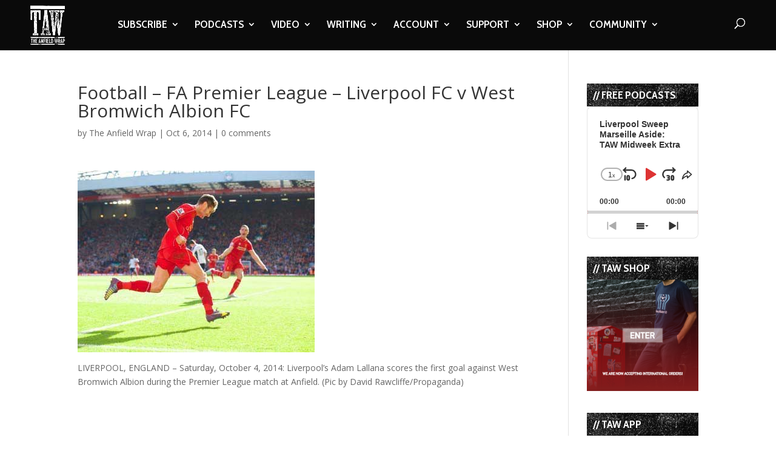

--- FILE ---
content_type: text/html; charset=utf-8
request_url: https://www.google.com/recaptcha/api2/aframe
body_size: -108
content:
<!DOCTYPE HTML><html><head><meta http-equiv="content-type" content="text/html; charset=UTF-8"></head><body><script nonce="trnjO4sy_aTEtahYV-JQ4A">/** Anti-fraud and anti-abuse applications only. See google.com/recaptcha */ try{var clients={'sodar':'https://pagead2.googlesyndication.com/pagead/sodar?'};window.addEventListener("message",function(a){try{if(a.source===window.parent){var b=JSON.parse(a.data);var c=clients[b['id']];if(c){var d=document.createElement('img');d.src=c+b['params']+'&rc='+(localStorage.getItem("rc::a")?sessionStorage.getItem("rc::b"):"");window.document.body.appendChild(d);sessionStorage.setItem("rc::e",parseInt(sessionStorage.getItem("rc::e")||0)+1);localStorage.setItem("rc::h",'1769165379583');}}}catch(b){}});window.parent.postMessage("_grecaptcha_ready", "*");}catch(b){}</script></body></html>

--- FILE ---
content_type: text/html; charset=utf-8
request_url: https://www.google.com/recaptcha/api2/anchor?ar=1&k=6LdybxoaAAAAAFuvSqF7Nzcy7SSHzR85B-2xiJPb&co=aHR0cHM6Ly93d3cudGhlYW5maWVsZHdyYXAuY29tOjQ0Mw..&hl=en&v=N67nZn4AqZkNcbeMu4prBgzg&theme=light&size=normal&anchor-ms=20000&execute-ms=30000&cb=bskhv4tvy0hb
body_size: 49433
content:
<!DOCTYPE HTML><html dir="ltr" lang="en"><head><meta http-equiv="Content-Type" content="text/html; charset=UTF-8">
<meta http-equiv="X-UA-Compatible" content="IE=edge">
<title>reCAPTCHA</title>
<style type="text/css">
/* cyrillic-ext */
@font-face {
  font-family: 'Roboto';
  font-style: normal;
  font-weight: 400;
  font-stretch: 100%;
  src: url(//fonts.gstatic.com/s/roboto/v48/KFO7CnqEu92Fr1ME7kSn66aGLdTylUAMa3GUBHMdazTgWw.woff2) format('woff2');
  unicode-range: U+0460-052F, U+1C80-1C8A, U+20B4, U+2DE0-2DFF, U+A640-A69F, U+FE2E-FE2F;
}
/* cyrillic */
@font-face {
  font-family: 'Roboto';
  font-style: normal;
  font-weight: 400;
  font-stretch: 100%;
  src: url(//fonts.gstatic.com/s/roboto/v48/KFO7CnqEu92Fr1ME7kSn66aGLdTylUAMa3iUBHMdazTgWw.woff2) format('woff2');
  unicode-range: U+0301, U+0400-045F, U+0490-0491, U+04B0-04B1, U+2116;
}
/* greek-ext */
@font-face {
  font-family: 'Roboto';
  font-style: normal;
  font-weight: 400;
  font-stretch: 100%;
  src: url(//fonts.gstatic.com/s/roboto/v48/KFO7CnqEu92Fr1ME7kSn66aGLdTylUAMa3CUBHMdazTgWw.woff2) format('woff2');
  unicode-range: U+1F00-1FFF;
}
/* greek */
@font-face {
  font-family: 'Roboto';
  font-style: normal;
  font-weight: 400;
  font-stretch: 100%;
  src: url(//fonts.gstatic.com/s/roboto/v48/KFO7CnqEu92Fr1ME7kSn66aGLdTylUAMa3-UBHMdazTgWw.woff2) format('woff2');
  unicode-range: U+0370-0377, U+037A-037F, U+0384-038A, U+038C, U+038E-03A1, U+03A3-03FF;
}
/* math */
@font-face {
  font-family: 'Roboto';
  font-style: normal;
  font-weight: 400;
  font-stretch: 100%;
  src: url(//fonts.gstatic.com/s/roboto/v48/KFO7CnqEu92Fr1ME7kSn66aGLdTylUAMawCUBHMdazTgWw.woff2) format('woff2');
  unicode-range: U+0302-0303, U+0305, U+0307-0308, U+0310, U+0312, U+0315, U+031A, U+0326-0327, U+032C, U+032F-0330, U+0332-0333, U+0338, U+033A, U+0346, U+034D, U+0391-03A1, U+03A3-03A9, U+03B1-03C9, U+03D1, U+03D5-03D6, U+03F0-03F1, U+03F4-03F5, U+2016-2017, U+2034-2038, U+203C, U+2040, U+2043, U+2047, U+2050, U+2057, U+205F, U+2070-2071, U+2074-208E, U+2090-209C, U+20D0-20DC, U+20E1, U+20E5-20EF, U+2100-2112, U+2114-2115, U+2117-2121, U+2123-214F, U+2190, U+2192, U+2194-21AE, U+21B0-21E5, U+21F1-21F2, U+21F4-2211, U+2213-2214, U+2216-22FF, U+2308-230B, U+2310, U+2319, U+231C-2321, U+2336-237A, U+237C, U+2395, U+239B-23B7, U+23D0, U+23DC-23E1, U+2474-2475, U+25AF, U+25B3, U+25B7, U+25BD, U+25C1, U+25CA, U+25CC, U+25FB, U+266D-266F, U+27C0-27FF, U+2900-2AFF, U+2B0E-2B11, U+2B30-2B4C, U+2BFE, U+3030, U+FF5B, U+FF5D, U+1D400-1D7FF, U+1EE00-1EEFF;
}
/* symbols */
@font-face {
  font-family: 'Roboto';
  font-style: normal;
  font-weight: 400;
  font-stretch: 100%;
  src: url(//fonts.gstatic.com/s/roboto/v48/KFO7CnqEu92Fr1ME7kSn66aGLdTylUAMaxKUBHMdazTgWw.woff2) format('woff2');
  unicode-range: U+0001-000C, U+000E-001F, U+007F-009F, U+20DD-20E0, U+20E2-20E4, U+2150-218F, U+2190, U+2192, U+2194-2199, U+21AF, U+21E6-21F0, U+21F3, U+2218-2219, U+2299, U+22C4-22C6, U+2300-243F, U+2440-244A, U+2460-24FF, U+25A0-27BF, U+2800-28FF, U+2921-2922, U+2981, U+29BF, U+29EB, U+2B00-2BFF, U+4DC0-4DFF, U+FFF9-FFFB, U+10140-1018E, U+10190-1019C, U+101A0, U+101D0-101FD, U+102E0-102FB, U+10E60-10E7E, U+1D2C0-1D2D3, U+1D2E0-1D37F, U+1F000-1F0FF, U+1F100-1F1AD, U+1F1E6-1F1FF, U+1F30D-1F30F, U+1F315, U+1F31C, U+1F31E, U+1F320-1F32C, U+1F336, U+1F378, U+1F37D, U+1F382, U+1F393-1F39F, U+1F3A7-1F3A8, U+1F3AC-1F3AF, U+1F3C2, U+1F3C4-1F3C6, U+1F3CA-1F3CE, U+1F3D4-1F3E0, U+1F3ED, U+1F3F1-1F3F3, U+1F3F5-1F3F7, U+1F408, U+1F415, U+1F41F, U+1F426, U+1F43F, U+1F441-1F442, U+1F444, U+1F446-1F449, U+1F44C-1F44E, U+1F453, U+1F46A, U+1F47D, U+1F4A3, U+1F4B0, U+1F4B3, U+1F4B9, U+1F4BB, U+1F4BF, U+1F4C8-1F4CB, U+1F4D6, U+1F4DA, U+1F4DF, U+1F4E3-1F4E6, U+1F4EA-1F4ED, U+1F4F7, U+1F4F9-1F4FB, U+1F4FD-1F4FE, U+1F503, U+1F507-1F50B, U+1F50D, U+1F512-1F513, U+1F53E-1F54A, U+1F54F-1F5FA, U+1F610, U+1F650-1F67F, U+1F687, U+1F68D, U+1F691, U+1F694, U+1F698, U+1F6AD, U+1F6B2, U+1F6B9-1F6BA, U+1F6BC, U+1F6C6-1F6CF, U+1F6D3-1F6D7, U+1F6E0-1F6EA, U+1F6F0-1F6F3, U+1F6F7-1F6FC, U+1F700-1F7FF, U+1F800-1F80B, U+1F810-1F847, U+1F850-1F859, U+1F860-1F887, U+1F890-1F8AD, U+1F8B0-1F8BB, U+1F8C0-1F8C1, U+1F900-1F90B, U+1F93B, U+1F946, U+1F984, U+1F996, U+1F9E9, U+1FA00-1FA6F, U+1FA70-1FA7C, U+1FA80-1FA89, U+1FA8F-1FAC6, U+1FACE-1FADC, U+1FADF-1FAE9, U+1FAF0-1FAF8, U+1FB00-1FBFF;
}
/* vietnamese */
@font-face {
  font-family: 'Roboto';
  font-style: normal;
  font-weight: 400;
  font-stretch: 100%;
  src: url(//fonts.gstatic.com/s/roboto/v48/KFO7CnqEu92Fr1ME7kSn66aGLdTylUAMa3OUBHMdazTgWw.woff2) format('woff2');
  unicode-range: U+0102-0103, U+0110-0111, U+0128-0129, U+0168-0169, U+01A0-01A1, U+01AF-01B0, U+0300-0301, U+0303-0304, U+0308-0309, U+0323, U+0329, U+1EA0-1EF9, U+20AB;
}
/* latin-ext */
@font-face {
  font-family: 'Roboto';
  font-style: normal;
  font-weight: 400;
  font-stretch: 100%;
  src: url(//fonts.gstatic.com/s/roboto/v48/KFO7CnqEu92Fr1ME7kSn66aGLdTylUAMa3KUBHMdazTgWw.woff2) format('woff2');
  unicode-range: U+0100-02BA, U+02BD-02C5, U+02C7-02CC, U+02CE-02D7, U+02DD-02FF, U+0304, U+0308, U+0329, U+1D00-1DBF, U+1E00-1E9F, U+1EF2-1EFF, U+2020, U+20A0-20AB, U+20AD-20C0, U+2113, U+2C60-2C7F, U+A720-A7FF;
}
/* latin */
@font-face {
  font-family: 'Roboto';
  font-style: normal;
  font-weight: 400;
  font-stretch: 100%;
  src: url(//fonts.gstatic.com/s/roboto/v48/KFO7CnqEu92Fr1ME7kSn66aGLdTylUAMa3yUBHMdazQ.woff2) format('woff2');
  unicode-range: U+0000-00FF, U+0131, U+0152-0153, U+02BB-02BC, U+02C6, U+02DA, U+02DC, U+0304, U+0308, U+0329, U+2000-206F, U+20AC, U+2122, U+2191, U+2193, U+2212, U+2215, U+FEFF, U+FFFD;
}
/* cyrillic-ext */
@font-face {
  font-family: 'Roboto';
  font-style: normal;
  font-weight: 500;
  font-stretch: 100%;
  src: url(//fonts.gstatic.com/s/roboto/v48/KFO7CnqEu92Fr1ME7kSn66aGLdTylUAMa3GUBHMdazTgWw.woff2) format('woff2');
  unicode-range: U+0460-052F, U+1C80-1C8A, U+20B4, U+2DE0-2DFF, U+A640-A69F, U+FE2E-FE2F;
}
/* cyrillic */
@font-face {
  font-family: 'Roboto';
  font-style: normal;
  font-weight: 500;
  font-stretch: 100%;
  src: url(//fonts.gstatic.com/s/roboto/v48/KFO7CnqEu92Fr1ME7kSn66aGLdTylUAMa3iUBHMdazTgWw.woff2) format('woff2');
  unicode-range: U+0301, U+0400-045F, U+0490-0491, U+04B0-04B1, U+2116;
}
/* greek-ext */
@font-face {
  font-family: 'Roboto';
  font-style: normal;
  font-weight: 500;
  font-stretch: 100%;
  src: url(//fonts.gstatic.com/s/roboto/v48/KFO7CnqEu92Fr1ME7kSn66aGLdTylUAMa3CUBHMdazTgWw.woff2) format('woff2');
  unicode-range: U+1F00-1FFF;
}
/* greek */
@font-face {
  font-family: 'Roboto';
  font-style: normal;
  font-weight: 500;
  font-stretch: 100%;
  src: url(//fonts.gstatic.com/s/roboto/v48/KFO7CnqEu92Fr1ME7kSn66aGLdTylUAMa3-UBHMdazTgWw.woff2) format('woff2');
  unicode-range: U+0370-0377, U+037A-037F, U+0384-038A, U+038C, U+038E-03A1, U+03A3-03FF;
}
/* math */
@font-face {
  font-family: 'Roboto';
  font-style: normal;
  font-weight: 500;
  font-stretch: 100%;
  src: url(//fonts.gstatic.com/s/roboto/v48/KFO7CnqEu92Fr1ME7kSn66aGLdTylUAMawCUBHMdazTgWw.woff2) format('woff2');
  unicode-range: U+0302-0303, U+0305, U+0307-0308, U+0310, U+0312, U+0315, U+031A, U+0326-0327, U+032C, U+032F-0330, U+0332-0333, U+0338, U+033A, U+0346, U+034D, U+0391-03A1, U+03A3-03A9, U+03B1-03C9, U+03D1, U+03D5-03D6, U+03F0-03F1, U+03F4-03F5, U+2016-2017, U+2034-2038, U+203C, U+2040, U+2043, U+2047, U+2050, U+2057, U+205F, U+2070-2071, U+2074-208E, U+2090-209C, U+20D0-20DC, U+20E1, U+20E5-20EF, U+2100-2112, U+2114-2115, U+2117-2121, U+2123-214F, U+2190, U+2192, U+2194-21AE, U+21B0-21E5, U+21F1-21F2, U+21F4-2211, U+2213-2214, U+2216-22FF, U+2308-230B, U+2310, U+2319, U+231C-2321, U+2336-237A, U+237C, U+2395, U+239B-23B7, U+23D0, U+23DC-23E1, U+2474-2475, U+25AF, U+25B3, U+25B7, U+25BD, U+25C1, U+25CA, U+25CC, U+25FB, U+266D-266F, U+27C0-27FF, U+2900-2AFF, U+2B0E-2B11, U+2B30-2B4C, U+2BFE, U+3030, U+FF5B, U+FF5D, U+1D400-1D7FF, U+1EE00-1EEFF;
}
/* symbols */
@font-face {
  font-family: 'Roboto';
  font-style: normal;
  font-weight: 500;
  font-stretch: 100%;
  src: url(//fonts.gstatic.com/s/roboto/v48/KFO7CnqEu92Fr1ME7kSn66aGLdTylUAMaxKUBHMdazTgWw.woff2) format('woff2');
  unicode-range: U+0001-000C, U+000E-001F, U+007F-009F, U+20DD-20E0, U+20E2-20E4, U+2150-218F, U+2190, U+2192, U+2194-2199, U+21AF, U+21E6-21F0, U+21F3, U+2218-2219, U+2299, U+22C4-22C6, U+2300-243F, U+2440-244A, U+2460-24FF, U+25A0-27BF, U+2800-28FF, U+2921-2922, U+2981, U+29BF, U+29EB, U+2B00-2BFF, U+4DC0-4DFF, U+FFF9-FFFB, U+10140-1018E, U+10190-1019C, U+101A0, U+101D0-101FD, U+102E0-102FB, U+10E60-10E7E, U+1D2C0-1D2D3, U+1D2E0-1D37F, U+1F000-1F0FF, U+1F100-1F1AD, U+1F1E6-1F1FF, U+1F30D-1F30F, U+1F315, U+1F31C, U+1F31E, U+1F320-1F32C, U+1F336, U+1F378, U+1F37D, U+1F382, U+1F393-1F39F, U+1F3A7-1F3A8, U+1F3AC-1F3AF, U+1F3C2, U+1F3C4-1F3C6, U+1F3CA-1F3CE, U+1F3D4-1F3E0, U+1F3ED, U+1F3F1-1F3F3, U+1F3F5-1F3F7, U+1F408, U+1F415, U+1F41F, U+1F426, U+1F43F, U+1F441-1F442, U+1F444, U+1F446-1F449, U+1F44C-1F44E, U+1F453, U+1F46A, U+1F47D, U+1F4A3, U+1F4B0, U+1F4B3, U+1F4B9, U+1F4BB, U+1F4BF, U+1F4C8-1F4CB, U+1F4D6, U+1F4DA, U+1F4DF, U+1F4E3-1F4E6, U+1F4EA-1F4ED, U+1F4F7, U+1F4F9-1F4FB, U+1F4FD-1F4FE, U+1F503, U+1F507-1F50B, U+1F50D, U+1F512-1F513, U+1F53E-1F54A, U+1F54F-1F5FA, U+1F610, U+1F650-1F67F, U+1F687, U+1F68D, U+1F691, U+1F694, U+1F698, U+1F6AD, U+1F6B2, U+1F6B9-1F6BA, U+1F6BC, U+1F6C6-1F6CF, U+1F6D3-1F6D7, U+1F6E0-1F6EA, U+1F6F0-1F6F3, U+1F6F7-1F6FC, U+1F700-1F7FF, U+1F800-1F80B, U+1F810-1F847, U+1F850-1F859, U+1F860-1F887, U+1F890-1F8AD, U+1F8B0-1F8BB, U+1F8C0-1F8C1, U+1F900-1F90B, U+1F93B, U+1F946, U+1F984, U+1F996, U+1F9E9, U+1FA00-1FA6F, U+1FA70-1FA7C, U+1FA80-1FA89, U+1FA8F-1FAC6, U+1FACE-1FADC, U+1FADF-1FAE9, U+1FAF0-1FAF8, U+1FB00-1FBFF;
}
/* vietnamese */
@font-face {
  font-family: 'Roboto';
  font-style: normal;
  font-weight: 500;
  font-stretch: 100%;
  src: url(//fonts.gstatic.com/s/roboto/v48/KFO7CnqEu92Fr1ME7kSn66aGLdTylUAMa3OUBHMdazTgWw.woff2) format('woff2');
  unicode-range: U+0102-0103, U+0110-0111, U+0128-0129, U+0168-0169, U+01A0-01A1, U+01AF-01B0, U+0300-0301, U+0303-0304, U+0308-0309, U+0323, U+0329, U+1EA0-1EF9, U+20AB;
}
/* latin-ext */
@font-face {
  font-family: 'Roboto';
  font-style: normal;
  font-weight: 500;
  font-stretch: 100%;
  src: url(//fonts.gstatic.com/s/roboto/v48/KFO7CnqEu92Fr1ME7kSn66aGLdTylUAMa3KUBHMdazTgWw.woff2) format('woff2');
  unicode-range: U+0100-02BA, U+02BD-02C5, U+02C7-02CC, U+02CE-02D7, U+02DD-02FF, U+0304, U+0308, U+0329, U+1D00-1DBF, U+1E00-1E9F, U+1EF2-1EFF, U+2020, U+20A0-20AB, U+20AD-20C0, U+2113, U+2C60-2C7F, U+A720-A7FF;
}
/* latin */
@font-face {
  font-family: 'Roboto';
  font-style: normal;
  font-weight: 500;
  font-stretch: 100%;
  src: url(//fonts.gstatic.com/s/roboto/v48/KFO7CnqEu92Fr1ME7kSn66aGLdTylUAMa3yUBHMdazQ.woff2) format('woff2');
  unicode-range: U+0000-00FF, U+0131, U+0152-0153, U+02BB-02BC, U+02C6, U+02DA, U+02DC, U+0304, U+0308, U+0329, U+2000-206F, U+20AC, U+2122, U+2191, U+2193, U+2212, U+2215, U+FEFF, U+FFFD;
}
/* cyrillic-ext */
@font-face {
  font-family: 'Roboto';
  font-style: normal;
  font-weight: 900;
  font-stretch: 100%;
  src: url(//fonts.gstatic.com/s/roboto/v48/KFO7CnqEu92Fr1ME7kSn66aGLdTylUAMa3GUBHMdazTgWw.woff2) format('woff2');
  unicode-range: U+0460-052F, U+1C80-1C8A, U+20B4, U+2DE0-2DFF, U+A640-A69F, U+FE2E-FE2F;
}
/* cyrillic */
@font-face {
  font-family: 'Roboto';
  font-style: normal;
  font-weight: 900;
  font-stretch: 100%;
  src: url(//fonts.gstatic.com/s/roboto/v48/KFO7CnqEu92Fr1ME7kSn66aGLdTylUAMa3iUBHMdazTgWw.woff2) format('woff2');
  unicode-range: U+0301, U+0400-045F, U+0490-0491, U+04B0-04B1, U+2116;
}
/* greek-ext */
@font-face {
  font-family: 'Roboto';
  font-style: normal;
  font-weight: 900;
  font-stretch: 100%;
  src: url(//fonts.gstatic.com/s/roboto/v48/KFO7CnqEu92Fr1ME7kSn66aGLdTylUAMa3CUBHMdazTgWw.woff2) format('woff2');
  unicode-range: U+1F00-1FFF;
}
/* greek */
@font-face {
  font-family: 'Roboto';
  font-style: normal;
  font-weight: 900;
  font-stretch: 100%;
  src: url(//fonts.gstatic.com/s/roboto/v48/KFO7CnqEu92Fr1ME7kSn66aGLdTylUAMa3-UBHMdazTgWw.woff2) format('woff2');
  unicode-range: U+0370-0377, U+037A-037F, U+0384-038A, U+038C, U+038E-03A1, U+03A3-03FF;
}
/* math */
@font-face {
  font-family: 'Roboto';
  font-style: normal;
  font-weight: 900;
  font-stretch: 100%;
  src: url(//fonts.gstatic.com/s/roboto/v48/KFO7CnqEu92Fr1ME7kSn66aGLdTylUAMawCUBHMdazTgWw.woff2) format('woff2');
  unicode-range: U+0302-0303, U+0305, U+0307-0308, U+0310, U+0312, U+0315, U+031A, U+0326-0327, U+032C, U+032F-0330, U+0332-0333, U+0338, U+033A, U+0346, U+034D, U+0391-03A1, U+03A3-03A9, U+03B1-03C9, U+03D1, U+03D5-03D6, U+03F0-03F1, U+03F4-03F5, U+2016-2017, U+2034-2038, U+203C, U+2040, U+2043, U+2047, U+2050, U+2057, U+205F, U+2070-2071, U+2074-208E, U+2090-209C, U+20D0-20DC, U+20E1, U+20E5-20EF, U+2100-2112, U+2114-2115, U+2117-2121, U+2123-214F, U+2190, U+2192, U+2194-21AE, U+21B0-21E5, U+21F1-21F2, U+21F4-2211, U+2213-2214, U+2216-22FF, U+2308-230B, U+2310, U+2319, U+231C-2321, U+2336-237A, U+237C, U+2395, U+239B-23B7, U+23D0, U+23DC-23E1, U+2474-2475, U+25AF, U+25B3, U+25B7, U+25BD, U+25C1, U+25CA, U+25CC, U+25FB, U+266D-266F, U+27C0-27FF, U+2900-2AFF, U+2B0E-2B11, U+2B30-2B4C, U+2BFE, U+3030, U+FF5B, U+FF5D, U+1D400-1D7FF, U+1EE00-1EEFF;
}
/* symbols */
@font-face {
  font-family: 'Roboto';
  font-style: normal;
  font-weight: 900;
  font-stretch: 100%;
  src: url(//fonts.gstatic.com/s/roboto/v48/KFO7CnqEu92Fr1ME7kSn66aGLdTylUAMaxKUBHMdazTgWw.woff2) format('woff2');
  unicode-range: U+0001-000C, U+000E-001F, U+007F-009F, U+20DD-20E0, U+20E2-20E4, U+2150-218F, U+2190, U+2192, U+2194-2199, U+21AF, U+21E6-21F0, U+21F3, U+2218-2219, U+2299, U+22C4-22C6, U+2300-243F, U+2440-244A, U+2460-24FF, U+25A0-27BF, U+2800-28FF, U+2921-2922, U+2981, U+29BF, U+29EB, U+2B00-2BFF, U+4DC0-4DFF, U+FFF9-FFFB, U+10140-1018E, U+10190-1019C, U+101A0, U+101D0-101FD, U+102E0-102FB, U+10E60-10E7E, U+1D2C0-1D2D3, U+1D2E0-1D37F, U+1F000-1F0FF, U+1F100-1F1AD, U+1F1E6-1F1FF, U+1F30D-1F30F, U+1F315, U+1F31C, U+1F31E, U+1F320-1F32C, U+1F336, U+1F378, U+1F37D, U+1F382, U+1F393-1F39F, U+1F3A7-1F3A8, U+1F3AC-1F3AF, U+1F3C2, U+1F3C4-1F3C6, U+1F3CA-1F3CE, U+1F3D4-1F3E0, U+1F3ED, U+1F3F1-1F3F3, U+1F3F5-1F3F7, U+1F408, U+1F415, U+1F41F, U+1F426, U+1F43F, U+1F441-1F442, U+1F444, U+1F446-1F449, U+1F44C-1F44E, U+1F453, U+1F46A, U+1F47D, U+1F4A3, U+1F4B0, U+1F4B3, U+1F4B9, U+1F4BB, U+1F4BF, U+1F4C8-1F4CB, U+1F4D6, U+1F4DA, U+1F4DF, U+1F4E3-1F4E6, U+1F4EA-1F4ED, U+1F4F7, U+1F4F9-1F4FB, U+1F4FD-1F4FE, U+1F503, U+1F507-1F50B, U+1F50D, U+1F512-1F513, U+1F53E-1F54A, U+1F54F-1F5FA, U+1F610, U+1F650-1F67F, U+1F687, U+1F68D, U+1F691, U+1F694, U+1F698, U+1F6AD, U+1F6B2, U+1F6B9-1F6BA, U+1F6BC, U+1F6C6-1F6CF, U+1F6D3-1F6D7, U+1F6E0-1F6EA, U+1F6F0-1F6F3, U+1F6F7-1F6FC, U+1F700-1F7FF, U+1F800-1F80B, U+1F810-1F847, U+1F850-1F859, U+1F860-1F887, U+1F890-1F8AD, U+1F8B0-1F8BB, U+1F8C0-1F8C1, U+1F900-1F90B, U+1F93B, U+1F946, U+1F984, U+1F996, U+1F9E9, U+1FA00-1FA6F, U+1FA70-1FA7C, U+1FA80-1FA89, U+1FA8F-1FAC6, U+1FACE-1FADC, U+1FADF-1FAE9, U+1FAF0-1FAF8, U+1FB00-1FBFF;
}
/* vietnamese */
@font-face {
  font-family: 'Roboto';
  font-style: normal;
  font-weight: 900;
  font-stretch: 100%;
  src: url(//fonts.gstatic.com/s/roboto/v48/KFO7CnqEu92Fr1ME7kSn66aGLdTylUAMa3OUBHMdazTgWw.woff2) format('woff2');
  unicode-range: U+0102-0103, U+0110-0111, U+0128-0129, U+0168-0169, U+01A0-01A1, U+01AF-01B0, U+0300-0301, U+0303-0304, U+0308-0309, U+0323, U+0329, U+1EA0-1EF9, U+20AB;
}
/* latin-ext */
@font-face {
  font-family: 'Roboto';
  font-style: normal;
  font-weight: 900;
  font-stretch: 100%;
  src: url(//fonts.gstatic.com/s/roboto/v48/KFO7CnqEu92Fr1ME7kSn66aGLdTylUAMa3KUBHMdazTgWw.woff2) format('woff2');
  unicode-range: U+0100-02BA, U+02BD-02C5, U+02C7-02CC, U+02CE-02D7, U+02DD-02FF, U+0304, U+0308, U+0329, U+1D00-1DBF, U+1E00-1E9F, U+1EF2-1EFF, U+2020, U+20A0-20AB, U+20AD-20C0, U+2113, U+2C60-2C7F, U+A720-A7FF;
}
/* latin */
@font-face {
  font-family: 'Roboto';
  font-style: normal;
  font-weight: 900;
  font-stretch: 100%;
  src: url(//fonts.gstatic.com/s/roboto/v48/KFO7CnqEu92Fr1ME7kSn66aGLdTylUAMa3yUBHMdazQ.woff2) format('woff2');
  unicode-range: U+0000-00FF, U+0131, U+0152-0153, U+02BB-02BC, U+02C6, U+02DA, U+02DC, U+0304, U+0308, U+0329, U+2000-206F, U+20AC, U+2122, U+2191, U+2193, U+2212, U+2215, U+FEFF, U+FFFD;
}

</style>
<link rel="stylesheet" type="text/css" href="https://www.gstatic.com/recaptcha/releases/N67nZn4AqZkNcbeMu4prBgzg/styles__ltr.css">
<script nonce="ZRDKMOeTyVpSwglCBbPy1A" type="text/javascript">window['__recaptcha_api'] = 'https://www.google.com/recaptcha/api2/';</script>
<script type="text/javascript" src="https://www.gstatic.com/recaptcha/releases/N67nZn4AqZkNcbeMu4prBgzg/recaptcha__en.js" nonce="ZRDKMOeTyVpSwglCBbPy1A">
      
    </script></head>
<body><div id="rc-anchor-alert" class="rc-anchor-alert"></div>
<input type="hidden" id="recaptcha-token" value="[base64]">
<script type="text/javascript" nonce="ZRDKMOeTyVpSwglCBbPy1A">
      recaptcha.anchor.Main.init("[\x22ainput\x22,[\x22bgdata\x22,\x22\x22,\[base64]/[base64]/[base64]/bmV3IHJbeF0oY1swXSk6RT09Mj9uZXcgclt4XShjWzBdLGNbMV0pOkU9PTM/bmV3IHJbeF0oY1swXSxjWzFdLGNbMl0pOkU9PTQ/[base64]/[base64]/[base64]/[base64]/[base64]/[base64]/[base64]/[base64]\x22,\[base64]\\u003d\x22,\x22Q3AKTsO9w40aEnZHwpd/w4MmMlwawr7Cul/Dl3IOR8KvQQnCusOKJE5yFFfDt8Oawp3CuRQEdMOOw6TCpw5QFVnDnBjDlX8Uwrt3IsK9w63Cm8KbOwsWw4LCjwzCkBNywrs/w5LCiXYObj0mwqLCkMKTOsKcAjTCp0rDnsKqwozDqG5PScKgZVTDthrCucOCwox+SA/[base64]/FmfDth/CgcKZZhrDjcOVwrjCrQMzQMOuUsOtw7AjdMOEw6/CpBghw57ClsOwLiPDvRrCk8KTw4XDqADDlkUAbcKKOATDnWDCusOzw5sabcKgfQU2TMKlw7PClxPDucKCCMO/w5PDrcKPwo83Qj/CkXjDoS46w4pFwr7DrsKaw73CtcK9w6zDuAhOUsKqd3MAcErDr3o4wpXDgH/[base64]/wpTCnh4dBsOaBcK6dR8xXXXCmFgkw7PDtcO/wrXCuMKCw4LDk8KkwqU7wrPDlgoiwoEICRZ2V8K/w4XDlQjCmAjCpwV/w6DCgMO7EUjCkB57e3HCnFHCt3Qqwplgw77Dg8KVw43Dl1PDhMKOw4/[base64]/w6x+RsORw7nCvWnDhsOdw77CgcKiw77CscKSw7XCuMOcw6HDmB1kQGtGU8Kawo4aQ1zCnTDDhxbCg8KRLsKMw70sXsKVEsKNW8KAcGlQO8OIAmlcLxTCvyXDpDJUPcO/w6TDusOKw7YeGljDkFIFwoTDhB3CkWRNwq7Dl8K+DDTDpk3CsMOyJ23Djn/CuMOVLsOfYMKww43DqMKVwq8pw7nCmsO8Kw/CnwXCrljCu0xhw7HDtGVWZVoyLcKUT8Kmw53DkcKqPsOOwr0wEMO6wofDjsKGw7HDlMKUwojCrSPCgzTCsnclIWTDqQPCrF/[base64]/ChD4Owo3Cj8K4w4AMw4bDuRgRwr3CsWpcGcOMGsOnw6VFw5tGwonCusO/Hwd0w7d3w5XCqEjDgHnDgGPDuUYNw6lyXMKsRD/CmCYCU0Qhb8KxwrbCgDhQw4fDjsOLw7TDoHlFGXcew4rDlGrDpwAZCgxqQcKawqxeacOUwrvDsQskHcOiwozChcKMQ8OKDcOiwqZfUcOHWA8FSMOow4vDncKKwrNGw6YRQEDClifDp8KFw7PDrcO9NQBUemgnNU3DpWfClSzDjiRgwo3ClEnCqy/CgsKywowSwpQmG3hPHMKMw6zDkxFQwp7Dv3R5wrHCm28fw5ouw71ew7AMwpLCmcOPZMOKw4pAe1pmw4rCkjjCrMOsRkobw5bCnwQZQMKaHgFjHBR8bcOcwpLDqcOVTsOdwoTCnjrDhSHDvSADwo7DrADCmD/CusKNOmV4wrLDoTvCiirCiMO2Em8vdcOow4JTA0jDlMKuw5vDmMOJNcOWw4MsQgBjSxLCpn/DgcO0MMOMeibChDFfYsKgw49iw7B5w7nCnMOhwqjDncKvG8ODPR/Dn8Oiw4rCo3tXw6gFDMO0wqVadMOLbEvDtFnDoTA9UMOmcXDDhcOtwr/CqTTConnCucO/[base64]/DjMKCbQ3DpR/DmjjChsK5w6HDnMKqA1TDoSoiwoAcw7Zjwr1Iwpple8OLEk1+KELChMKPw41Bw7QHJcOqw7dlw5bDolHCmcKFSsKtw4zCt8KPOcKSwr/CrcOUc8O2ZsKkw4fDtsO5wrEEw68KwrXDsFsqwrLCqC7DlsKDwpd6w6/CqsOgfXDCvMOvORHDoUnCp8KuNBvCkcOhw7/CqUcQwpR5w71UFMKLCHN7OzFew5VbwrzDq0EsEsO/TcKQXcONw4nCgsOWPD7CjsOXXcKaGcKnwrcKw6Rvw6/Ck8OXw61dwq7ClMKVwrkHw4PDqVXClmEFwocawolYw4zDpnpGWcK/w7TDrMKsYHUQBMKvw5l+wprCqXojwqTDtMOFwpTCusOswqzCi8K7KsKlwooBwroTwqJ2w5/Cixo0wpHChyrDsG7DvjVxScO9wotfw7QICsKGwqbCqcKcFR3ChiMiWxnCtMOHHsKawpnDizbCk2YYWcKBw7tFw5ZzMCYXw6LDnsK0R8OResKJwq5PwpvDtmfDg8KAJ2zDuQPCscKkw7pqYB/[base64]/DncKtw7TDsMOpwqTDmsOXwpcOe8KgWRzClEHDm8OXwqQ+K8K9Z2bDsDLDmMO7wpvDkcKff2TCjMOLNwbCoDQrScOOwrHDicKPw5FKG3ZOTGPCrsKawrcCcsKgAAzDkcK0TknCrsOvw48/Y8KvJsKEcMKuIMK9wqpgw4rCmCEGwqljw5bDmhpuwr/CtzUVw7rCsXFINcKMwr5+w6fCjU/DmBpMwonCp8OiwqjCkMKJw7lZEHR2Q3DCjD1/[base64]/Ch8O+w49zecOWSzJsesOqw6HCssO6w5TChm1Qw49NwqjCq2YrHTR3w6nCnSHDpFA3SCoUPwR8w7rDsy59CVFleMK/w4Q5w6PCj8OPSMOjwrpfG8KyCcKGWnJYw5TDiw/Dn8KKwp7CjlfDoULDkzQJSDgqaSwLT8Ogwp5ow4xeEyQow6bCjTRdw7/CrSZzwpIjAkbCrWoEw5rClMKCw7xqKVXCrEbDlsKFBMKJwq7DtGAxYsKVwrzDtMO0JmQjw47CtcOTSMONwp/DljnCk1Q6S8KgwoLDqMOqWMK6wrxIwp80NHTCtMKAYgV+Aj3CiHzDtsKvw4vCm8OBw6zCq8OIRMOfwqnCvDjDqwvDiUJMwq/DocKPacKXJcKeFW85wp0Ow7cXSCLCnwxYw47Dly/Cp0crwoPDh1jCukF4w5/DikMsw4oJw77DvBjCngARw6PDhVRDFC1ROxjClRoDMsK5WkPCocK9Z8OWwplWK8KfwrLClsOAw5LCkh3CkFU9YWA+Dioqw4jDq2ZOaFLDpnBkwr/Dj8O6wrc1TsODwpvDiRsKBMOsQxbCtFrDhks/wrrDh8KQGSIaw57DqwrDo8OYMcKywocMwqdEwoszQcKjQMKqw5DDlcOPNj5ywovDisKVw7xPRsOew5nDiBrCncO3w74Ow6bDosKRwonCp8O4wpDCgsKTw4UKw5TDrcObM0QGV8OlwonDisOuwooDZ2Zuwq5gfB7CtCLDnMKLw4/DqcO2CMK+SBzCh34xwpx4w5lGwrnDkArDjsKjPBLDr0bCvcK1w7XDojDDtGnCkMOtwpl8PiPCtE0Ww6tmw5t0woZKBMOlUiELw47Dn8K9w7vDqArCtCrChn3Cs37Cszd/ecOsXnxyN8OfwrjDpRxmw7TCjgDCtsK6JMKjB2PDu8KOw4bCqCPDizggw7fClQNTaElIwql7EsO9AcKcw6jCnz3ChGrCr8KgUcK/FDRXThI7w5jDosKVw7TCuEJcZVDDlhY/P8OiKT19ezHDsW7DsQcdwq41wqouYcKywqVbwpUDwrBmU8OHVjMWGQrDo2/[base64]/[base64]/CocOmE8Khwrx5TcKsfU/ClMK3bRJjW8K+GDFvw4s3S8KfexvDrcOVwrHClD9oVsK2GRVgwrkFw6nDl8OeVcKBA8ONw4xrw4/[base64]/wr0QwqM0wqBawqjDi0hOVF7DkVNlS8KARsKEwr7DvSbCuR/CjR8KaMKGwqN1CB7DkMOww4TCmw7CucOqw47Di2V5BDrDskfDhMK1wpdrw4jCiVthwrTDgmUvw5vDmA4LbsKcb8Kre8KAwoFUw6zDncOKM3zDkRDDsinDlWzCql7DskrCkCXClcKbPsKiNsKAHsKqVnrClmRLwprDhncOGkMRFi7Dpk/CjxXCj8K/[base64]/[base64]/Dr3/DhMOPwp5GwroxGcO2w4kcVMKfw5jCv8Kgwq7Cv0XDh8KEwrRhwoVxwqxnV8Oow5ZPwpPCmip7AkbDocOww4U4PDFHw53DjRPChcKDw7wkw6bDoy/[base64]/DqDsBDsKFwrdIwoVkwpPCs8KKw4jCsVY/[base64]/DhRweHw5fwokxw4rDvcOBwq4OesKtPE1UFsOwOsKIXsKLwoJowrdWXMOdAEhgwpvCjMKZwqnDgDUQcXzCigBbYMKaTkvCuV/DlVDCvcKrZ8Oow7vChsOzd8O7e1rCpMOjwpZaw54eX8ORwqXCuWbCksKnNFJxwo4fw67CijbDtHvCnDE/w6BvITXDvsOow6XDgcONEsOuwoHDpT/CjRouZT7CgUh2QWEnwpfClMOlN8Kmw5wdw6vCpFfCisOGOmbCqsOVwqjCvhcnwpJlwobCp3HDoMO1wqsbwog8CAzDoHbCkcKHw4cVw7bCuMKFwqjCrMK/KBVjw4TDvx10Bm7CoMK0TcOdPcKvwrJNR8KiLMKIwq8QLkN/HgdbwoPDriDCtHsHFsOaaWHDqcKLJVTCjcK/P8O0w4FXHEDCiDp6cRzDuHM3wo1ew4HCvHAcw7BHBsKTV3gKM8Oxwo43wopacwFuXsKswowpTcKgT8ORdcOuOQbCucOgw6kgw7PDnsO6w5LDqMObaCfDmcKvdMODLsKPX0zDuz/DvsOIwoPCtsO5w6NfwqHDpsO7w5/[base64]/Cg27DlS7DjzvCkcKrW8KYwowzwrF4VW52wq/Cg0RAw70PH1Z6w4ReC8KQTAnCoUoTwrgpZcKPLsKgwrQTw4/DqsOtdsOYBMOyI1Ufw5/[base64]/w6XCjn8zL8KbK8K+KG/DlsOcfcOww5HCoko/CWpYLE41HRUow4zDrQtHbcOxw6fDncOEw53Dj8KKPMO7wprDocO3w5bDhQ9hKcOAaAjDqcO0w5UNw7nCoMOtOMKmORrDmyzCoWp3w5DCksKTw6JAJmE+HsOYN0jCksOnwqbDoWM3eMOIVxPDnHJNwr/CmsKbZ0DDn3NHw6LCixjChgAHOFPCpjUwBS8uLMOOw43DvC/Ds8KyAn8bw799w4fCoWlYQ8KwAgrCpzAxw4XDrXISXsKVwoPCuTMQVSXCrcOBZjM/IR7ChGgNwpRZw7RpemVBwr16ecOqKcKnZykSLUBtw5XCuMKNdG/DuggHSjDCpyg/Y8K6UMOCw4hxeF92w6Iow63CoD7Cg8KXwqB0bkzDnsKkY3PDhyF3w5lePhVEKyJwwoDDhcOBw7nCpsKYw47DjUTChn5NAMOdw4JLFsOMbxvDpWN8woLCrcOOwrPDksOSwq3DvyLCiF/DisOFwph2wrnCmMOqYjp0a8OEw6LDt3TChzTCn0PCgsK6YU9ZFk8oemF8w7gBw6pdworCv8KRwqw0w6/[base64]/[base64]/CtsKTw5DCrnHCgsK5CMK/EMKzQkvCscK6MsOvZU5ow7Bww5nDnA7DisO+w4QTwrcuZC5sw6nDksKrw6rDtsOGwo7DsMKOw6w4w5luPsKOfsOmw7PCscK/w7DDtsKMwpUjw53DgjV2XHU3cMK3w71zw6TCt27DtCrDicOEw5TDjz/[base64]/DcK/[base64]/Dvl03w7XClElIw6YmH0fCoRnCsnnCp8OlUcOaFsOKcsORRz9XJ100wr59P8KRw4PClWAIw7sFw4nCnsK0XsKew755w5XDnB/CuhgdFSrDiUvDrxEGw7l6w4R9ZkDCjsOTw7jCjsKww4kvw7rDmcO2w7hKwpUYSsOyB8KlCMK/SMOhw6fCpsO1w5vDlcONeEEkciR+wqHDjsKTCknCrhBCD8O2EcOlw7LCi8KgLcOJRMKbwqPDk8O5woPDvsOlJAhRw4sMwpQ4NMOKK8OSfsOIw51HMMOvX0jCpA7CgMKCwrQEf3XCiBvCssK/TsOFBMO6McOqw4tlHcO8UStnXgPCrjnDr8Kbw5UjGFzDoGU1bD85WxEEZsOrwqTCkMKqY8OpTBc1SkjCg8OVR8OJHcKcwpUPdMOIwolGRsK7w54baVs2NXdYUWM5TsKiGH/CimzChyErw6Rswr/[base64]/[base64]/CsUnCrsKpOmzCtsKiwqLCun4Dw6fCu8K3EAXCoFBwb8K2Ph/DsEA2N3RVdsOnfm1kXQ/CknPCr2vCocKVw5vDlcO4aMOMFUPDq8OpTkxPAMK/[base64]/CiMOWdRJvw4DDtm/Dn8KjwrFMHsOlwpPDqmQrX8OHEkfCuMO3a8O8w4J4w5Fbw4lVw5MkZ8KCRz1Iw7Q3w5vCqMKeTFUhwp7CtTMSX8K3w4vCkcKAw7YwcDDCn8KIXcKlPznDsHfDjQPCgcOBCx7Dr13CtGfCpsKQwoHCgkMWCmswanAee8Klf8Kvw5rCqTnDp0UTw5/CkGBCDgnDtCzDqcOywrfCslMYR8OBwr45w4Zow7zCusKFw7cDYMOqJnUlwpV5wpvCi8KkfiYADQwmw6hHwos+woDCjUjCrMKTwo8wKcKBwonCmVfCqxXDs8KpWxfDtwZEBjHCgsKXQzUnZAvDoMOGcxdhUcKkw5NhI8Opwq/Cpi3Dk05ew7tFPF8/[base64]/wrx7w5rDtcKwRcKVL8K/CcOmw5rCjsOXwrlCw40uwqzDvWrCikUcQg04w7Qzw6XChRtde0oLe3FJwpAsXFpQOsOYwoPCoAXCtwMJCMOiw5gmw7wLwrjDl8O4wpAQD2fDqsK7AWvCk0QtwrdQwq/CosKQfcKrwrdGwqfCoV1GAMO+w53Dt0TCkj/DpMKhwohWwpl2cVccwqDDq8Kjw4DCqR0qw7LDpcKVw7YeXl1Lwo3DkQbCsg1mw7/DiCjCkTRhwpPDqCvCtkxJw67CmjfDrsOSL8O8dcKhwo/DggHCp8O2DMOSCXtXw6TCrHfDnMOzw6nDqMKtJ8Odwr/DhHpZMsODw7zDuMKpf8O8w5bClMKYOMKgwrZCw7xVcBg7WMOdMsOrwoZTwqNqwp1saUpNOkDDtRnDp8KFwpsow5EhwqvDikYOCVvCi3wvH8OsE0E3QsKGK8OXwoLCg8ORwqbDkAgUFcOgworDlsKwb1bDumVRw5/Dm8KLH8KYMBMgwpjDhHwkBTJaw7ABwrsoCMO0NcKyBgbDmsK6RF7DvcKKC2DChMKXEhpJRTEuRsORwoMAJy9Vwol/[base64]/woPDp8KzwqgbIldgSh91woHCjsKDwp7DvcKTUsO0CsOUwrrDisKjUERAwrNtw4VuSmFow7vCvg/[base64]/w5rDkR/[base64]/[base64]/NsO0w5Mzw4PDtGrDqsOuw7LCr8KbCT7ClSDCksOXw6sgwrLDhsO+w7ltwoETDGPDjFfCiFXClcOSIsO/w4YKbg/DhsKbw7lPKBLCk8K5w4fDknnCv8OHw53Cn8OWKDooC8K2DRDDq8O5w4EHFMKpw6kWwqtHw5TDqcOwTm/Dq8OCZjFOQ8KHw5UqZm1PTEXDlkfCgG1Rw5cpwrBpIVsTVcKrw5VzUx3Dki3DlUJPw4dyR2/[base64]/[base64]/fsO4b8OcNcOBwrorXUlDw4oew6kMLQQSHHfDlgEjUsKnbixaIUsPwo1GKcKxwp3Cl8OQKQlQw7JJPcO/N8Ofwrc6e17ChjQ8f8K3JCDDtcOLJsOswo5DeMKpw4LDmCUBw7AZw6c4b8KONiPCh8OEAcO9wrHDtcO+wqU7XlLCtnjDmA4Bwq8mw73CjcKcRULDgMOpM0PDkcO+Q8K6d2fCkkNPwo5TwpbCiGUvU8O0HR8IwrkPacKcwr/Dp2/Cs1zDkA7CisOSwpfDp8KDdcOBbH9Yw55RJ3plVsOfen7CiMK+IsKnw6YeHxbDsz4UQl7DmcKHw6giTMKlSzd3w6wrwpcswr1pw7zCmkDCusK0ITY/a8OHJ8OdUcKhT0V/wqPDhmUvw5M5RwTCiMORwrU/aHJ7w4QAwqnDkcKyLcKgUiESU3rCgMK9ZcOccMOnK3tYR2DDlcOmScK0w7rCjTTDukACYWTCqWELPFVtw5TDuT3ClkLCtgfDmcOqw4rCi8K3A8O6Z8Khwqp6RCxzZMODwo/DvMK4asKgNWhwdcOZw6lrwq/[base64]/[base64]/wp5kH8Kvw4pewovCo8OuOcK3wrBCwqojb3JxDyQHwp/CssKRUsKlw4FSw7DDncKIO8OOw5TCoCDCmTPDoDY5wo8wfMOqwqzDncKcw4TDtEDDvCciQsO3fQFMw47DrMK2QcORw6h3w5RFwqTDu13DqcO9L8OcD1hkw6xrwpwVVFsAw695w7TChEQ/w6kcVMO0wrHDtcOmwrhtb8OCXy5Ww5wzVcOAwpDDjzzDqj4TDR8awpgDwr/CusK9w7HCscOOw7zDq8KCJ8OgwrjCoQEWEsKkEsKmwp9YwpXDusOYcBvDm8ONLlbCrcKhDcO+O3pRw7/CrjzDgX/DpsKTwqnDvMK6dkFfIcONw6NnXBZ7woPCtGUfcMOJw47CgcKoB2XDhTInbUTCnQ7DkMKMwqLClALCpMKvw6jCmm/[base64]/DjRHDlcOfXcKAXMO4w7jDskcKw6fDr8OzPy47w5LDki/DuXdzwq9Sw6jDm2V0ISzCrDLDmCxpNjjDtxTDj23CmgLDti80PyhEF0TDux0oN2J8w59Jb8KDcFQGZ2HDjU1/wpNWXsOiV8KiWXhYQsOswrrCkk5AdcK7UsOwK8Ouw6o4w69/w7bChl4qwoliw4nDnivCosOqKkDCsx8/w6vCmcODw7JIw7Rfw49mTcKXwo1dwrXDrEPDuA8ibTUqwofClcO/O8ORcsOsFcKOw57Chy/[base64]/CrMKgw5HDt1JywqzCtDsNBDjCn8Ouw7NgC3tYJkXCrw/[base64]/Ci07Cv0/Cki8DG3JHwpUcwr3Csldowo3DusOuworDg8KnwqEnwqp5HMOZwoAADBoOw5BEFsOVwrRKw7UWXlYkw4hcQyrCu8OhGwdUwrjDtjPDvcKGwr/Cn8Kxwq/DoMO6HsKJUMOJwrchdhZEMQLCmsKXQMOTSsKKLMOqwpPDshvCmAfDrEsYTn10OMKcXjDCiyrDplTDv8OxK8ObMsOZwq8QBFTDg8Knw6TCo8KbWMKGwoZvwpXDhVrCllhXE3xnwpTDt8O8w7TCmMKvwqw+w4VATsKZFH/ClsK6w7gWwoTClizCpUYkwonDvnlGZMKYw4rCtEt3wrdMJsKtw7oKBxd1JURQfsOneyQSG8OVwrQmE21rwp0Pw7DDpcKsdcOow6DDrhjDhMK5EsKtwqM/ccKSw5xvw4cVK8Opd8OJfHrCpWvCi23Ck8KXOMOBwqdcYcK/w6gYRsO6E8OdXw7DlsOEHRTCmyHCq8K9cirCkj1Jw7Y3wpzCj8KPIhLDm8KSw7Vxw7nCkXvDkznCgMK9AAw+c8KIbcK+wo3DtcKPRsOPezZuXC4YwrXDq0LCjcOnw7PCn8OgSMK5KzbClBVXwqHCvcOdwo/DucK3PRrCvEARwrLCp8KYw7tceibCggZxw7A8wpnDsCZ/HMOTHRXDqcKhw5sgXw1YU8K/wqhSw5/CqcOdwpQTwr/DpXc+w64la8OQWsOMw4hrw4LDu8K4wpjCvkNuACnDhH5zEMOMw5XDhUcCMcO/U8KJw77DnEsBaB3DgMK8XD3CpxR6J8Okw63CmMKVQ0rCvmjCk8KnasO7D2zCocOOOcKYw4XDpV4TwpjCm8OoXMOWScKUwqjCkhBxfEDDm1jCqU5Qw6UlworCn8O1PMOSbsOHwr8XF2ZXwofCksKIw4DDpsOrwo8sETBmAMKWMcO8wpVQQlNzwrQlw7bDksOdw5YNwp/DsTldwpLCoEMew4rDvMKUPnbDiMODwpNNw6bDmhfCjn3Ci8Kmw49Mw4zCrW3DlMOsw7oifcOpX1zDtMKUwoZED8OYEsO7wodiw4w8E8OcwqZIw5ocLjvCrhw9wqlodRXChwpTEgLCnwrCsGsIwpMrw5jDhH9uc8ObfcK9MzfCvMOzwqrCoUJ/w57CiMK2JMKudsKII39Jw7bCpsO9RMKKw5cew7olwrPDiWDDumEzP28qQsK3w7sSHsKew6nCksKvwrQ8T3MUw6DDvSTDlcKjBFA5D2/CsBzDtSwfOlxWw7XDk2t+XsORXsOuGQrChcONw7rDpyfCr8OvJHPDqcKpwotlw6kzQTldVi/DkcO6FMOHf0JTE8O7w65JwojDmHLDq0Mhwr7CucONDMOnEmPCig1rw4sYwpDDhsKWFmbCrX9kEsKbw7bDv8OQTcOpw6LCm1TDrwooUcKSTSJ9R8KWSsK7wooNw6AuwpzDgcK0w7/CmkUEw7jCmXRLFMOiw6AWNsK/I2oyX8OUw7DDusOpwpfCm2HChsKuwqvDknLDgk3DjDHDn8OtImHCoRTCsgvDrDtDwrVrwqk3w6PCi2JJwo7Ch1dpwq/DtTTChWbCijrDhcOBwp8pw7fCscKSMhfDvW/CmxIZP1bCt8KCwpTCgMOPRMKzw6cCw4XCmhQrw7fCglVlOMKWw7fCjsKFMMK6wpRtwoTDrsOyG8KQwo3CoWzCqsO3EyVbLSkuw6LCox/DkcK7wphHwpnCgcKEwr3Ct8Kvw64qPAMOwrkgwodeCSwLR8KpDVbCpBZRZMOCwqcWw5pWwoTCuR7Cr8K/PG/DqcKNwqVgwrsqGMOFwqTCnnlvLcK2wqxjQkfCtQRYw7nDozHDrMKHH8ONKMOUA8O4w4QXwq/CnMK/AMO+woHCqMOJfnEvwrd+wrjDgMOVScOrwotkwpjDlcKiwpAOfWfCuMKkeMO4FMOfZkkGw7VpW1wjwqjDt8KcwqdrbMK+H8OYDMKKwqXDtVbCpjthw77Cq8Ouw4/DnQ7CrE8Jw6UGR1bCqQJQeMOYwotLwrrDoMONZgg0W8OoG8Omw4nDrcKAw7LDssOvbRzCg8OqXMKPw4LDiD7CnsOwKXpcwq4SwpLDm8O/w5EFVMOvYm3CjsOiwpfColjDgsOKfMOOwqlEHxsvCQt3MwxxwpPDvsKJck1Dw77DkmAgwp1xScK1wpnCpcKBw5bClxgSZHsqdSpJCWtLw6jDoSAIJ8Kuw58Tw5TCuhd+CMKOCMKJfcKUwq7CksO8aGBHdVnDmWQYAMOSH1/CoiEdwq7DssOaTsKdw6bDjWvDq8OswqURw7FbTcORw6LDn8OfwrNiw7rDvcOCwrjDuzHDpwvCsVbDnMKyw6zCiETCgsONw4HCjcKSLE9Fw7Now4IcTcO8WFHDgMKKenbCtcOXLTPCqSLDmcOsAMOORQc5wrbDpRk/wq0+w6IGwpfChXHDnMKwO8O8w7QSR2E0L8O8GMKjPC7Cul5/w60aalZjw6nDqcOaYFDCpnbCksK2OmPDosObaRNHPcKSw6HCgyd+w5PDjsKfw6LCj1Eld8OZYBE/[base64]/LMKywrnDjgtfM8OIw5tDFmvCvh16exo/w7fDisO+w5fDn1XDlHdCIcK4QVMZw53DiFllwrTCpB7CoEE0wpzCrTExISbDt0ZRwrvDhEjCusKKwr8aesK6wolkJS/DgRLDjlpUacKJwogpUcOrWzQGH2l+KRbClXVhO8OrM8OBwq8JG3IJwrA0wq3Cun9DG8OPa8KIWTLDrA9df8Oaw7XCncOhNcOlw5d/w7rDjygaJmY/E8OWDW3Ct8O+w48kOcO/woAhBGc2w6fDv8OowpLDusKhEsKjw65zS8KKwoDDiRTCh8KqTsKbw5wLw4XDl3wLYgXChsKbDxVlPcOEXyMXPE3Dkw/Dh8KCw4TDrzZKJjo2NAfCk8ODQcKmOjUtw48BK8Obw6wwCsO+OcOTwplMAn9Qwq7DpcOvHRrDt8Kew6NWw4vDssK0w7jDjX/DtsOzw7FFMsK/XFPCuMOmwoHDp0x8JcKSw4AkwoDDjUFOw4vCvsKZw6LDuMKFw7tIw4vCnMOMwqJGIBkXPEtlMhDCqTYTO10EZjEVwr4qwpxpesOQw4oyOj7DjMOBLMK/wqU5w6YNw7vCjcKHZDdvKEnDimhCwo7DnS4ow7HDosOfbMKeKhjDtsO3InHDn3MkVR/DjcKHw5QcfMOpwqcRw61xwpN2w4DCp8KtZMONwqErw54oYsONDcKdw6jDgsOtCHR6w4/Ch3kZV1VjY8OpcSNbwqrDrEbCsy5Nd8KOTMKRbSXCl2XDicO7w57Cm8Otw4IRJFHCujF7wr54DEwQD8KlOUcxJg7Djhl6GkR+ZiM/UGcsCTvDjVgVa8Klw49+w4rCg8KsU8Oaw5FAw65aVyXCicOHwp4fRi3Ck21ZwoPDvsOcUMKSwpJdMsKlwq/DsMOEw7fDlxLCoMKmw78Od0rCncOIYcOBO8O/[base64]/Ig9owqbDq8KkO8KSw4fCrsOHRUV/YcKuw4XCsMKew5vCmsO7F2zCqsKKw6nCtQnCphnDgAkIVx7DhMOSwoVZDsKnw6RWGMOlf8Omw4sRX2vCvyTCmh/[base64]/CmBjDg1ooIXXDsHF0wpgkwoY9w5zDrMKOwrfCoMO5UMOFKDLDvn/DvEB2AcK0D8KVRTI4w5TDiRRdVcODw5tAwogIwpwewrZNw6HCmsOydsO0CMOnSmwBw7V9w4Y1w6LDqno4O1DDull+Zk1cw5o6MAsOwotbQR/[base64]/[base64]/Cg8OmOzjDiBV9w6Bec8K+CUTDj2giWUjDkcK1GXhEwqBAw7lWwoUtwrtHbsKzBMOpw6AGwrYPUMKpS8OawrIOw7DDuEwDwolTwpHChcKDw7/CijRTw43CpcO4KMKSw73ChMOUw6YiFAEzB8OTEsOvMwsSwoQBUMOlwq/[base64]/wph8PUfCvcK8w5oKw53CviYvGBk5wqgrTMKIBSDDqcOww5JqK8KGBsOkw5Mqwr8Lwrwbw4/DnMKFDjfCoxjCosOubMK/w6oRw7DDjsOcw7vDgwPCv3fDrAYaMcKUwqU9woMxw419cMOaecOlwp/Dk8OSVxHCkHzDjsOnw6LCmGfCoMKnwqV5wqMCwrk/wqMTLsObfCTCg8ONQxJcEMKxwrV6OkIgwp1/wofDh1RpbMO5wr0jw51SN8OyVcKVwpXDj8K0eWbCiB3CgkTCgMOccMKiwp8GTQHCrCTDv8OOwr7Cs8OSw4PDr2DDs8OKwr3DkcKXwrHCjMOmGsOVIE4hPjrCqsOew4PDkzdmYThHM8OTOgEbwrXDnj3DhcOHwpnDqcOlw4/[base64]/wqnDq8OZwoMJD8OmbEkzEMO+w60Tw7MgfCBbw78dC8Otw7UtwoXCksK2w4QkwoDDj8OHasODKcK0XMKHw5PDkMKKwpYlQSovTVcxCMKSw67DgcKOwrvDu8O9w7sfw6pKM19edRbDjXp/w50uQMOrwrnCv3bDisKgVA7Dk8KIwrLClcKSI8O6w43DlsOFw67CkV/Cj2YWwoHCrcOXwr8Yw7o1w7XChcK7w7o5SMK9M8O1ZMK9w4vDqV4bRFwyw6LCozc3w4LCssOCwphDMcO4wopIw4zCocKwwodMwqcxAANAdMKhw4Jpwp5PXnzDgsKfNjEEw5cKI0TCs8O/w5VXVcKGwrTChDQYw44xw63ClhDDq1s4wp/[base64]/fsK7e0Aow4bCvhdkOgcgAMOvw6YFUcKsw6nCpBsNw7jCl8Otw71sw499wrvCkMKlwpXCtcOHDXfDsMKUwpAawoBYwrBnwqwsfsKMNcOvw48Pw74xISXCrkfCtMOlbsOGag0owrUXJMKvfADCuBwrW8O7DcKsUsOLT8O0w4DDuMOrw5jCi8KCAMKLd8Osw6/Cr1k4w6zDnC3DmsK+QUrCnHguGsObfsOnwqfCpnYMR8KIAcKGwppTaMOTUxIPXj3DjShNwoTCp8KOw5Vlwpg1YV57PGDDhVbDuMKawrgEHC4HwpXDhTjDh2VqMiMUaMOgwrtwKA1cCsOuw6HDh8O/e8Knw6Y+NBsCA8OdwqovPsKdwq3DgMKWKMOcNzJcwojDlHnDqsOtICrChsKXVHMNw4rDkVnDjWjDqmE9w413w4Qqwqtnw77ChjfCuDDDsVUCw6Nhw5VXw4TDrsKQw7PCuMKlQQrCv8O8Gmskw75Yw4VWwrJtwrYSHlMCw4TDrcOPw6TCi8KUwpd8KUdywo5/XFDCv8OwwrTCrsKBw7wYw5EJCQhEDnRoZl1fw4tOwo/[base64]/DlcOvUMOsG8KJwpctfUY/w6QywrICV0/DojPCuwzDiA/CjQbCmMKZEsOZw715wpjDsVDDq8Kxw654wrXDu8KPFnxuU8OiC8Ofwocbwr0Qw4EdDkvDgwTDr8OMQV7CvsO/fm4Ww7tvNsKkw642w6A4UWItw6zCiDjDrjvDrMO7HMOpAmHDqm1iXcKbw6HDl8Oxw7PCuzVreiHDpGzDjcOpw7zDjgPCgx7CkcOGaCDDs0rDuQXDmSLDrELDucKgwpJEb8KZVWPCr31RIz/CmcKgwpYfw7IPcsOuwoNSwozCvcOiw6AEwprDr8Ofw4PCmGjCgBUBwobDqjDCsx06YV9xUkAEwrVMZcO8wqFbw4lFwrrDlyTDh3BIAgYkw7/CssOXBy94woTDt8KDw6jCvMOiAz7CqcK7alfCoGXDpnbCqcOQw6XCi3BywqwYeit6IcKIP0/DhXcmf07Cn8KhwpXCiMKsIhXDvcOZw4YJf8Kdw6LCpMOJw4/CkcKbTMOswq9ww6UqwoHCtMO2w6PCu8KTw7PCisKIw4rCmRhrNT7DksKLZMKjeUFPwpMhwrfCsMKww5fClC3CncKCwqPDigtUdl4OMg7CmmzDgMKJwphKwpk8MMKSwpDCusOjw4YiwqRMw4EfwqpHwqN/LsOIBsK/[base64]/w4PDh8OaVMOBw7xAwrMENQvClsKuw4oRDjJhwrp+NgXDqgrDuQ/Clhp8w4I/[base64]/Dk8OnBcO0U8OzBcKiwrfDsTPDgCY5GRcIwrbDlMKBDcKJw4HCtsO3OV4GUGJIJ8KZawvDkMO0DT3ChlA2B8KfwrrDu8KGw7hfSsO7L8OHwpMsw64fTyjCuMOCw4jCmcO2W2sCwqVsw4fDhsKpSsKGZsOyK8KjZsKTc3gXwpkgWn8iPj7CjRxKw5HDqC97wopFLhV/[base64]/[base64]/[base64]/DgF49wr4+w7rDi8OoGlDClG3DocOYQ8K4XcK1wr4dVcKLF8KBMxDDvQcEcsOUwoHCk3Emwo/DjcKNcMOoUcKYQmJew5Jpw7hyw4ocOywCSHPCszDClMOtDShGw7LCqcK3wozClRFMwpBpwojDszfCjzIXwrfCm8ODCcOEIcKqw4VzDsK3wpcYwpDCr8KodEQYfMKpNcK8w4nCk102w5MrwpHCsXPDokJoUcKyw6U/wpoOJFjDpcOAVm/DkkF/f8KrA3jDlVzCtErDlxR/H8KDLcO2w5DDucKlw7PDmcKtRMKgw7TCk03Ds0LDiDMkwqNmw4g+w4ldC8Kxw6LDicOiEMKvwovCpCzDs8Kma8ODwo/Co8OwwoLCocKbw7hPwp8pw5FhaSvCkjzDrHcFSsOVUsKCacKYw6fDg1lfw7FSZinCjgEjw7QfCQ/DmcKGwoXCuMKFwpLDgVFiw6fCu8OHP8OOw4tWw5cxN8KYw69xPMKMwr/DqUXCtsKHw5/Chi0CDsKNw4JgPivDuMKxMlrDiMO9IllvXQ/[base64]/ClcKkwobDucKGfgvDrsO+w4tXJsKNw5rDo8Ktw5xNSgXClMOLAw8/[base64]/acKYMipjLm4uGcOlZsK+w7ECw7TCvMKTwq7CqsOXw43Ck1gKVxUaRzBWKV57w5rCqcKvN8OvbWDCt2/DgMO5wpvDnhTCoMKpwq0vUznCgkt/wolvLcO/w6kswoNgY2rDu8KGF8Kqw74Qax8XwpXCm8ONIlPCmsO2w73Cnk7DpsKcLkc7wosZw684ZMOrwoZ7QgLCmDZNwqokY8OdJlbCrR/DtyzCj3wZGcKebcOQLMO3HMKAbcO6w4wRAkR2IxzDuMObTg/Dk8KAw7TDrxXCi8OEw6B9ShjDpFjCu04iwpAkeMK6csO0wqN8Sk8ebMOfwrhnAcKRdQbDoQrDpBx4PxoWX8KXwrdUaMK1wr1pwrVgw7vCsUhswo5OBCvDjMOvQMOfAwPDpyhLARbDvkDCgcKmd8O2MyQoFWrCv8ODwrfDtgfCuzg/wqjCnzLCjsK1w47DicOYGsO+w6LDtMKMYCcYBsKTw6XDl0Jaw7XDj1/Dj8KdN0PDlVAQZHkvwpjCrHvCtcOkwq3DvkJZwrcLw60mwrcYem7DtCnDvMOKw6TDtsKuWMK/dGdgPTXDv8KKAznDulQrwqvDvmlAw7g4A1RKdQdrwobCgcKkPFoJwrfCkWNrwo0Zw5rCs8KAYAbDlcOtwobDljDCjihDw5HDiMKVGcKCwpDClcOlw5BewoQODMOBLcKuNcORwqPCucKHw7rDmlTDvW3Cr8KuEsOnw7bDt8OaDcO6woQ2HQ/CgU7CmVtfworDpQhwwq/Ct8OCOsOiJMOLKjrCkGHCiMKzScO3w4s1wonCocKdwrvCth4yRcKRUn7CsinCik7DlDfDon0aw7Q4X8Oiwo/[base64]/JcKYwptzw7XCqsOhwrnDvMOAExHDnwTCscKWwq8dwqTCm8OyYz4YHUAWwp3Co1FYdnPDm2FTw4jDpMKiw5REEsOfw50FwrZ7woFBQzXCtsKywrxSV8KWw50SW8OBwqV5wq/DlwBMNcOZwqHCtsOPwoNAw67DsUXDsj0QVAgfWBbDoMKhw4Aeb08lwqzDm8KTw4PCpXnCqcOfUEsdwpLDnyUBRMK2wq/[base64]/a27CrSkLBsK/[base64]/ChxBrRgTDvAwBNidFasOyRhPDgMKKw6TDiMKFw4NRwoUywq3DthTCmD4oNcKHZQxpeVzCkcOxB0DDu8KIwp/CvzYCHQbCtcKZwqNwbcKnwrUHwp8GN8O2TzRhLcOlw5toQmQ5woNqZsOAwqorw5BNA8OoNU7Ds8OYw4Mxw63Cl8KOIsOvwq9Ub8K3U3/DlyDCkErCq35rw5AnZw12HjjDliQKNsOuwrhnw7DCvsOAwpfCt0kHA8O1Q8OHd3x/F8ODw4cxwqDCix1TwpYRwpZBwpTCuyBWOzdXHMOJwrHCpTbCt8K9woHChiPChXDDnEk+wrbDjxh1wrnDijcpXsOvXWRqM8K4X8KgWTrCtcKkTcO7wozDjcOBMy5hw7dzZQ4tw5p1w5fDlMO8w7/DsXPDuMKkw44LS8OiURjCssOnQSF3wr/[base64]/Co8KaGcKkJcONDRnCssKQw4vDnkwkwqPDqcKzPsOLw5ksHsOVw5zCoD54B101wowSTkbDuUt6wrjCqMKAwoUhwqnDvcOiwq7Dp8K9PGDCjGnCsifDqcKjw75ldMKSBcKuwotB\x22],null,[\x22conf\x22,null,\x226LdybxoaAAAAAFuvSqF7Nzcy7SSHzR85B-2xiJPb\x22,0,null,null,null,1,[21,125,63,73,95,87,41,43,42,83,102,105,109,121],[7059694,648],0,null,null,null,null,0,null,0,1,700,1,null,0,\[base64]/76lBhn6iwkZoQoZnOKMAhnM8xEZ\x22,0,0,null,null,1,null,0,0,null,null,null,0],\x22https://www.theanfieldwrap.com:443\x22,null,[1,1,1],null,null,null,0,3600,[\x22https://www.google.com/intl/en/policies/privacy/\x22,\x22https://www.google.com/intl/en/policies/terms/\x22],\x22SWOuxZTarInkLC1vUByMKs9684T5rmCJo8PGa25sA3Q\\u003d\x22,0,0,null,1,1769168979910,0,0,[221,19,147],null,[216,118],\x22RC-WzPmhvILa57veQ\x22,null,null,null,null,null,\x220dAFcWeA6Qyh1g2OHRE_vRqQ_-yYLcWq4WI5gfdzNDm_DQIwUSFfreaktDmcQKBUYnLjxvQNH4inH8azP0Lde1U4Pf6uIlzFp3Vg\x22,1769251779949]");
    </script></body></html>